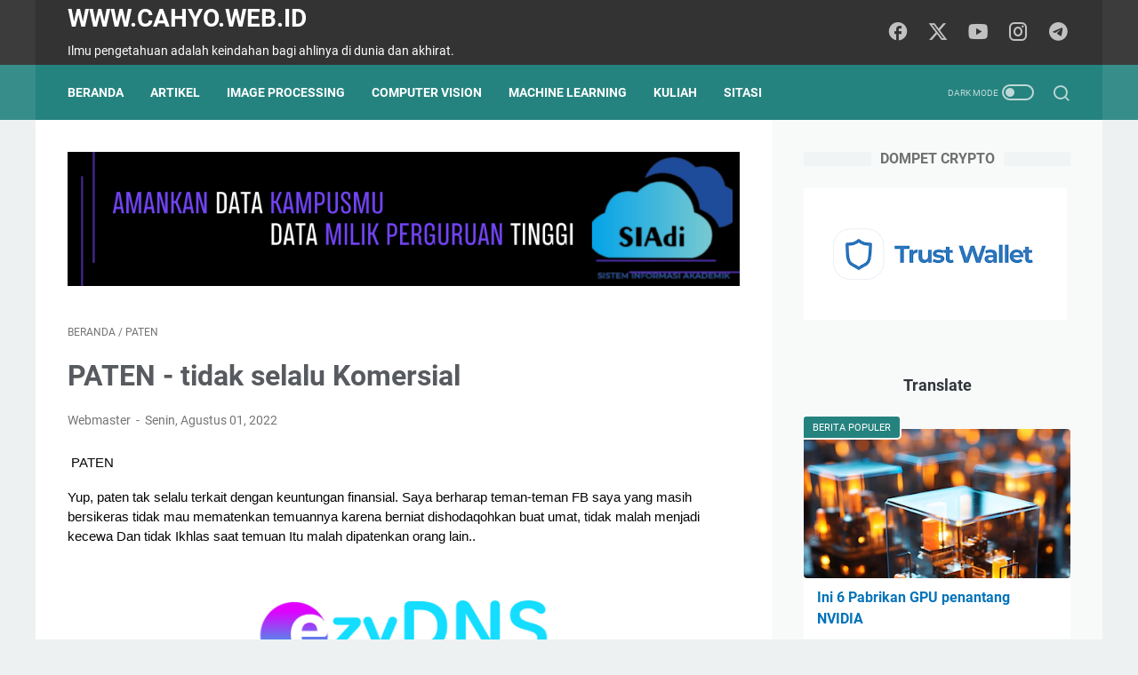

--- FILE ---
content_type: text/plain
request_url: https://www.google-analytics.com/j/collect?v=1&_v=j102&a=1409522282&t=pageview&_s=1&dl=https%3A%2F%2Fwww.cahyo.web.id%2F2022%2F08%2Fpaten-tidak-selalu-komersial.html&ul=en-us%40posix&dt=PATEN%20-%20tidak%20selalu%20Komersial%20-%20www.cahyo.web.id&sr=1280x720&vp=1280x720&_u=IEBAAEABAAAAACAAI~&jid=670265979&gjid=1953214478&cid=662366861.1762487662&tid=UA-4504965-3&_gid=1180081502.1762487662&_r=1&_slc=1&z=712043745
body_size: -450
content:
2,cG-WW71BWSE1H

--- FILE ---
content_type: text/javascript; charset=UTF-8
request_url: https://www.cahyo.web.id/feeds/posts/summary/-/paten?alt=json-in-script&orderby=updated&max-results=0&callback=msRandomIndex
body_size: 1913
content:
// API callback
msRandomIndex({"version":"1.0","encoding":"UTF-8","feed":{"xmlns":"http://www.w3.org/2005/Atom","xmlns$openSearch":"http://a9.com/-/spec/opensearchrss/1.0/","xmlns$blogger":"http://schemas.google.com/blogger/2008","xmlns$georss":"http://www.georss.org/georss","xmlns$gd":"http://schemas.google.com/g/2005","xmlns$thr":"http://purl.org/syndication/thread/1.0","id":{"$t":"tag:blogger.com,1999:blog-6378807739031727659"},"updated":{"$t":"2025-10-31T08:36:17.478+07:00"},"category":[{"term":"Artikel"},{"term":"keamanan siber"},{"term":"PTI"},{"term":"CV"},{"term":"pcd"},{"term":"praktikum"},{"term":"Opini"},{"term":"Buku"},{"term":"ML"},{"term":"computer vision"},{"term":"owasp"},{"term":"rps"},{"term":"info"},{"term":"ai"},{"term":"foto"},{"term":"tools"},{"term":"OpenCV"},{"term":"cdn"},{"term":"dns"},{"term":"pentest"},{"term":"riset"},{"term":"Keamanan Jaringan"},{"term":"Linux"},{"term":"deepseek"},{"term":"faq"},{"term":"seminar"},{"term":"Digital Forensik"},{"term":"Free Udemy"},{"term":"Inspirasi"},{"term":"afirmasi"},{"term":"bssn"},{"term":"iklan"},{"term":"iso 27001"},{"term":"narasumber"},{"term":"opnsense"},{"term":"ransomware"},{"term":"sast"},{"term":"tokoh"},{"term":"webinar"},{"term":"Hacker"},{"term":"Presentasi"},{"term":"RDBMS"},{"term":"big data"},{"term":"buku  elektronik"},{"term":"comvis17"},{"term":"crypto"},{"term":"ctf"},{"term":"dast"},{"term":"database"},{"term":"dvwa"},{"term":"ea"},{"term":"esai"},{"term":"ids"},{"term":"industri 4.0"},{"term":"investigasi"},{"term":"ips"},{"term":"konten"},{"term":"konten kreator"},{"term":"latex"},{"term":"leadership"},{"term":"lksp"},{"term":"llm"},{"term":"lorawan"},{"term":"malware"},{"term":"mindset"},{"term":"motivasi"},{"term":"nasehat"},{"term":"orange"},{"term":"os"},{"term":"penetration testing"},{"term":"protokol"},{"term":"proxmox"},{"term":"renungan"},{"term":"resensi buku"},{"term":"serikat"},{"term":"server"},{"term":"siem"},{"term":"skripsi17"},{"term":"slm"},{"term":"vps"},{"term":"vulnerable"},{"term":"wazuh"},{"term":"workshop"},{"term":"yayasan"},{"term":"zap"},{"term":"7g"},{"term":"Beasiswa"},{"term":"BugBounty"},{"term":"Course"},{"term":"Digital Image Processing"},{"term":"Digitalent"},{"term":"Fatwa"},{"term":"IT Security Consultant"},{"term":"KamJar19"},{"term":"Ki Yamullail"},{"term":"Konsultan Keamanan TI"},{"term":"Master Plan"},{"term":"Master Plan IT"},{"term":"Masterplan"},{"term":"Matching Fund 2022"},{"term":"Nasyid"},{"term":"Operating System"},{"term":"Privasi data"},{"term":"Serial Investigasi Teknologi \u0026 Politik Indonesia"},{"term":"Sistem Operasi"},{"term":"Training"},{"term":"admin"},{"term":"adoption"},{"term":"agen"},{"term":"akuisisi"},{"term":"alc"},{"term":"anatomi"},{"term":"ancaman siber"},{"term":"api"},{"term":"ascend"},{"term":"ast"},{"term":"audit"},{"term":"autentikasi"},{"term":"backup"},{"term":"bahasa"},{"term":"bank"},{"term":"bgp"},{"term":"bisnis"},{"term":"blockchain"},{"term":"blogpost"},{"term":"braincrypt"},{"term":"branding"},{"term":"broadband"},{"term":"cahyodai"},{"term":"catatan"},{"term":"catfiz"},{"term":"ceo"},{"term":"chatbot"},{"term":"cicd"},{"term":"comvis"},{"term":"comvis16"},{"term":"comvis23"},{"term":"cp1"},{"term":"cv19a"},{"term":"cv19b"},{"term":"cybersecurity"},{"term":"dasar"},{"term":"data center"},{"term":"ddos"},{"term":"dedicated"},{"term":"diseminasi"},{"term":"doa"},{"term":"docker"},{"term":"domain"},{"term":"draft"},{"term":"ekonomi"},{"term":"ethics"},{"term":"fault"},{"term":"firewall"},{"term":"food estate"},{"term":"ftth"},{"term":"git"},{"term":"go"},{"term":"gpt"},{"term":"gpu"},{"term":"hadits"},{"term":"head of application"},{"term":"healthy"},{"term":"hedge fund"},{"term":"hedgefund"},{"term":"hidrogen"},{"term":"honeypot"},{"term":"iast"},{"term":"ide bisnis"},{"term":"ilmu dasar"},{"term":"indeks kami"},{"term":"inovasi"},{"term":"ip filter"},{"term":"ip transit"},{"term":"ipv6"},{"term":"ixp"},{"term":"jaringan"},{"term":"jasa"},{"term":"jeopardy"},{"term":"kaligpt"},{"term":"kaw"},{"term":"kdi"},{"term":"kedaireka 2022"},{"term":"kepala manajer aplikasi"},{"term":"kernel"},{"term":"kesehatan"},{"term":"ki yamul lail"},{"term":"klas"},{"term":"kubernetes"},{"term":"kuliah tamu"},{"term":"lab"},{"term":"layer osi"},{"term":"linkedIn"},{"term":"louca"},{"term":"louca2023"},{"term":"louca23"},{"term":"magang"},{"term":"manajemen"},{"term":"manajemen risiko"},{"term":"manipulasi algoritmik"},{"term":"marketing"},{"term":"meritokrasi"},{"term":"mesin pencari"},{"term":"meta"},{"term":"microservice"},{"term":"midjourney"},{"term":"ml19a"},{"term":"ml19b"},{"term":"namx"},{"term":"nda"},{"term":"nuklir"},{"term":"nvidia"},{"term":"open source"},{"term":"openai"},{"term":"openvpn"},{"term":"orangedm"},{"term":"osi"},{"term":"outlook"},{"term":"owasp isr"},{"term":"owasp samm"},{"term":"owasp spotlight"},{"term":"paten"},{"term":"pemimpin"},{"term":"pemrograman"},{"term":"phantom"},{"term":"pikiran"},{"term":"port"},{"term":"produk"},{"term":"proxy"},{"term":"psikologi"},{"term":"refactoring"},{"term":"renstra"},{"term":"resensi film"},{"term":"rich"},{"term":"roadmap"},{"term":"sambodana project"},{"term":"sca"},{"term":"science"},{"term":"sdwan"},{"term":"sehat"},{"term":"sejarah"},{"term":"seo"},{"term":"serangan siber"},{"term":"serena"},{"term":"shockpot"},{"term":"siber"},{"term":"skill"},{"term":"skkni"},{"term":"skripsi"},{"term":"smart contract"},{"term":"snort"},{"term":"soc"},{"term":"spbe"},{"term":"sso"},{"term":"strategi"},{"term":"sukses"},{"term":"sysadmin"},{"term":"tableau"},{"term":"thinkpad"},{"term":"trolling"},{"term":"turing test"},{"term":"virtual assistant"},{"term":"virtualbox"},{"term":"visa"},{"term":"vitamin d3"},{"term":"vpn"},{"term":"waf"},{"term":"win11"},{"term":"wireshark"},{"term":"xdr"},{"term":"yakin"},{"term":"zapconf"},{"term":"zapconf2022"}],"title":{"type":"text","$t":"www.cahyo.web.id"},"subtitle":{"type":"html","$t":"Ilmu pengetahuan adalah keindahan bagi ahlinya di dunia dan akhirat."},"link":[{"rel":"http://schemas.google.com/g/2005#feed","type":"application/atom+xml","href":"https:\/\/www.cahyo.web.id\/feeds\/posts\/summary"},{"rel":"self","type":"application/atom+xml","href":"https:\/\/www.blogger.com\/feeds\/6378807739031727659\/posts\/summary\/-\/paten?alt=json-in-script\u0026max-results=0\u0026orderby=updated"},{"rel":"alternate","type":"text/html","href":"https:\/\/www.cahyo.web.id\/search\/label\/paten"},{"rel":"hub","href":"http://pubsubhubbub.appspot.com/"}],"author":[{"name":{"$t":"Webmaster"},"uri":{"$t":"http:\/\/www.blogger.com\/profile\/18232883804187704963"},"email":{"$t":"noreply@blogger.com"},"gd$image":{"rel":"http://schemas.google.com/g/2005#thumbnail","width":"16","height":"16","src":"https:\/\/img1.blogblog.com\/img\/b16-rounded.gif"}}],"generator":{"version":"7.00","uri":"http://www.blogger.com","$t":"Blogger"},"openSearch$totalResults":{"$t":"1"},"openSearch$startIndex":{"$t":"1"},"openSearch$itemsPerPage":{"$t":"0"}}});

--- FILE ---
content_type: text/javascript; charset=UTF-8
request_url: https://www.cahyo.web.id/feeds/posts/summary/-/paten?alt=json-in-script&callback=bacaJuga&max-results=5
body_size: 2706
content:
// API callback
bacaJuga({"version":"1.0","encoding":"UTF-8","feed":{"xmlns":"http://www.w3.org/2005/Atom","xmlns$openSearch":"http://a9.com/-/spec/opensearchrss/1.0/","xmlns$blogger":"http://schemas.google.com/blogger/2008","xmlns$georss":"http://www.georss.org/georss","xmlns$gd":"http://schemas.google.com/g/2005","xmlns$thr":"http://purl.org/syndication/thread/1.0","id":{"$t":"tag:blogger.com,1999:blog-6378807739031727659"},"updated":{"$t":"2025-10-31T08:36:17.478+07:00"},"category":[{"term":"Artikel"},{"term":"keamanan siber"},{"term":"PTI"},{"term":"CV"},{"term":"pcd"},{"term":"praktikum"},{"term":"Opini"},{"term":"Buku"},{"term":"ML"},{"term":"computer vision"},{"term":"owasp"},{"term":"rps"},{"term":"info"},{"term":"ai"},{"term":"foto"},{"term":"tools"},{"term":"OpenCV"},{"term":"cdn"},{"term":"dns"},{"term":"pentest"},{"term":"riset"},{"term":"Keamanan Jaringan"},{"term":"Linux"},{"term":"deepseek"},{"term":"faq"},{"term":"seminar"},{"term":"Digital Forensik"},{"term":"Free Udemy"},{"term":"Inspirasi"},{"term":"afirmasi"},{"term":"bssn"},{"term":"iklan"},{"term":"iso 27001"},{"term":"narasumber"},{"term":"opnsense"},{"term":"ransomware"},{"term":"sast"},{"term":"tokoh"},{"term":"webinar"},{"term":"Hacker"},{"term":"Presentasi"},{"term":"RDBMS"},{"term":"big data"},{"term":"buku  elektronik"},{"term":"comvis17"},{"term":"crypto"},{"term":"ctf"},{"term":"dast"},{"term":"database"},{"term":"dvwa"},{"term":"ea"},{"term":"esai"},{"term":"ids"},{"term":"industri 4.0"},{"term":"investigasi"},{"term":"ips"},{"term":"konten"},{"term":"konten kreator"},{"term":"latex"},{"term":"leadership"},{"term":"lksp"},{"term":"llm"},{"term":"lorawan"},{"term":"malware"},{"term":"mindset"},{"term":"motivasi"},{"term":"nasehat"},{"term":"orange"},{"term":"os"},{"term":"penetration testing"},{"term":"protokol"},{"term":"proxmox"},{"term":"renungan"},{"term":"resensi buku"},{"term":"serikat"},{"term":"server"},{"term":"siem"},{"term":"skripsi17"},{"term":"slm"},{"term":"vps"},{"term":"vulnerable"},{"term":"wazuh"},{"term":"workshop"},{"term":"yayasan"},{"term":"zap"},{"term":"7g"},{"term":"Beasiswa"},{"term":"BugBounty"},{"term":"Course"},{"term":"Digital Image Processing"},{"term":"Digitalent"},{"term":"Fatwa"},{"term":"IT Security Consultant"},{"term":"KamJar19"},{"term":"Ki Yamullail"},{"term":"Konsultan Keamanan TI"},{"term":"Master Plan"},{"term":"Master Plan IT"},{"term":"Masterplan"},{"term":"Matching Fund 2022"},{"term":"Nasyid"},{"term":"Operating System"},{"term":"Privasi data"},{"term":"Serial Investigasi Teknologi \u0026 Politik Indonesia"},{"term":"Sistem Operasi"},{"term":"Training"},{"term":"admin"},{"term":"adoption"},{"term":"agen"},{"term":"akuisisi"},{"term":"alc"},{"term":"anatomi"},{"term":"ancaman siber"},{"term":"api"},{"term":"ascend"},{"term":"ast"},{"term":"audit"},{"term":"autentikasi"},{"term":"backup"},{"term":"bahasa"},{"term":"bank"},{"term":"bgp"},{"term":"bisnis"},{"term":"blockchain"},{"term":"blogpost"},{"term":"braincrypt"},{"term":"branding"},{"term":"broadband"},{"term":"cahyodai"},{"term":"catatan"},{"term":"catfiz"},{"term":"ceo"},{"term":"chatbot"},{"term":"cicd"},{"term":"comvis"},{"term":"comvis16"},{"term":"comvis23"},{"term":"cp1"},{"term":"cv19a"},{"term":"cv19b"},{"term":"cybersecurity"},{"term":"dasar"},{"term":"data center"},{"term":"ddos"},{"term":"dedicated"},{"term":"diseminasi"},{"term":"doa"},{"term":"docker"},{"term":"domain"},{"term":"draft"},{"term":"ekonomi"},{"term":"ethics"},{"term":"fault"},{"term":"firewall"},{"term":"food estate"},{"term":"ftth"},{"term":"git"},{"term":"go"},{"term":"gpt"},{"term":"gpu"},{"term":"hadits"},{"term":"head of application"},{"term":"healthy"},{"term":"hedge fund"},{"term":"hedgefund"},{"term":"hidrogen"},{"term":"honeypot"},{"term":"iast"},{"term":"ide bisnis"},{"term":"ilmu dasar"},{"term":"indeks kami"},{"term":"inovasi"},{"term":"ip filter"},{"term":"ip transit"},{"term":"ipv6"},{"term":"ixp"},{"term":"jaringan"},{"term":"jasa"},{"term":"jeopardy"},{"term":"kaligpt"},{"term":"kaw"},{"term":"kdi"},{"term":"kedaireka 2022"},{"term":"kepala manajer aplikasi"},{"term":"kernel"},{"term":"kesehatan"},{"term":"ki yamul lail"},{"term":"klas"},{"term":"kubernetes"},{"term":"kuliah tamu"},{"term":"lab"},{"term":"layer osi"},{"term":"linkedIn"},{"term":"louca"},{"term":"louca2023"},{"term":"louca23"},{"term":"magang"},{"term":"manajemen"},{"term":"manajemen risiko"},{"term":"manipulasi algoritmik"},{"term":"marketing"},{"term":"meritokrasi"},{"term":"mesin pencari"},{"term":"meta"},{"term":"microservice"},{"term":"midjourney"},{"term":"ml19a"},{"term":"ml19b"},{"term":"namx"},{"term":"nda"},{"term":"nuklir"},{"term":"nvidia"},{"term":"open source"},{"term":"openai"},{"term":"openvpn"},{"term":"orangedm"},{"term":"osi"},{"term":"outlook"},{"term":"owasp isr"},{"term":"owasp samm"},{"term":"owasp spotlight"},{"term":"paten"},{"term":"pemimpin"},{"term":"pemrograman"},{"term":"phantom"},{"term":"pikiran"},{"term":"port"},{"term":"produk"},{"term":"proxy"},{"term":"psikologi"},{"term":"refactoring"},{"term":"renstra"},{"term":"resensi film"},{"term":"rich"},{"term":"roadmap"},{"term":"sambodana project"},{"term":"sca"},{"term":"science"},{"term":"sdwan"},{"term":"sehat"},{"term":"sejarah"},{"term":"seo"},{"term":"serangan siber"},{"term":"serena"},{"term":"shockpot"},{"term":"siber"},{"term":"skill"},{"term":"skkni"},{"term":"skripsi"},{"term":"smart contract"},{"term":"snort"},{"term":"soc"},{"term":"spbe"},{"term":"sso"},{"term":"strategi"},{"term":"sukses"},{"term":"sysadmin"},{"term":"tableau"},{"term":"thinkpad"},{"term":"trolling"},{"term":"turing test"},{"term":"virtual assistant"},{"term":"virtualbox"},{"term":"visa"},{"term":"vitamin d3"},{"term":"vpn"},{"term":"waf"},{"term":"win11"},{"term":"wireshark"},{"term":"xdr"},{"term":"yakin"},{"term":"zapconf"},{"term":"zapconf2022"}],"title":{"type":"text","$t":"www.cahyo.web.id"},"subtitle":{"type":"html","$t":"Ilmu pengetahuan adalah keindahan bagi ahlinya di dunia dan akhirat."},"link":[{"rel":"http://schemas.google.com/g/2005#feed","type":"application/atom+xml","href":"https:\/\/www.cahyo.web.id\/feeds\/posts\/summary"},{"rel":"self","type":"application/atom+xml","href":"https:\/\/www.blogger.com\/feeds\/6378807739031727659\/posts\/summary\/-\/paten?alt=json-in-script\u0026max-results=5"},{"rel":"alternate","type":"text/html","href":"https:\/\/www.cahyo.web.id\/search\/label\/paten"},{"rel":"hub","href":"http://pubsubhubbub.appspot.com/"}],"author":[{"name":{"$t":"Webmaster"},"uri":{"$t":"http:\/\/www.blogger.com\/profile\/18232883804187704963"},"email":{"$t":"noreply@blogger.com"},"gd$image":{"rel":"http://schemas.google.com/g/2005#thumbnail","width":"16","height":"16","src":"https:\/\/img1.blogblog.com\/img\/b16-rounded.gif"}}],"generator":{"version":"7.00","uri":"http://www.blogger.com","$t":"Blogger"},"openSearch$totalResults":{"$t":"1"},"openSearch$startIndex":{"$t":"1"},"openSearch$itemsPerPage":{"$t":"5"},"entry":[{"id":{"$t":"tag:blogger.com,1999:blog-6378807739031727659.post-9136697043320652843"},"published":{"$t":"2022-08-01T19:26:00.004+07:00"},"updated":{"$t":"2022-08-01T19:26:30.192+07:00"},"category":[{"scheme":"http://www.blogger.com/atom/ns#","term":"paten"}],"title":{"type":"text","$t":"PATEN - tidak selalu Komersial"},"summary":{"type":"text","$t":"\u0026nbsp;PATENYup, paten tak selalu terkait dengan keuntungan finansial. Saya berharap teman-teman FB saya yang masih bersikeras tidak mau mematenkan temuannya karena berniat dishodaqohkan buat umat, tidak malah menjadi kecewa Dan tidak Ikhlas saat temuan Itu malah dipatenkan orang lain..Seperti PATEN yang dilakukan oleh Volvo.Sumber: Facebook"},"link":[{"rel":"edit","type":"application/atom+xml","href":"https:\/\/www.blogger.com\/feeds\/6378807739031727659\/posts\/default\/9136697043320652843"},{"rel":"self","type":"application/atom+xml","href":"https:\/\/www.blogger.com\/feeds\/6378807739031727659\/posts\/default\/9136697043320652843"},{"rel":"alternate","type":"text/html","href":"https:\/\/www.cahyo.web.id\/2022\/08\/paten-tidak-selalu-komersial.html","title":"PATEN - tidak selalu Komersial"}],"author":[{"name":{"$t":"Webmaster"},"uri":{"$t":"http:\/\/www.blogger.com\/profile\/18232883804187704963"},"email":{"$t":"noreply@blogger.com"},"gd$image":{"rel":"http://schemas.google.com/g/2005#thumbnail","width":"16","height":"16","src":"https:\/\/img1.blogblog.com\/img\/b16-rounded.gif"}}],"media$thumbnail":{"xmlns$media":"http://search.yahoo.com/mrss/","url":"https:\/\/blogger.googleusercontent.com\/img\/b\/R29vZ2xl\/AVvXsEhPCrXEXKmb742K002rNCptQTnXrWHLbcvcI7K2_fynUaLff0eLQ7FvJNTFdb5pAVnL8q88aGbHuLHwF2alygc9gyShXaFnwqwaRr-SSQ5-2ozPSnnCBIv57CRB9m3wBg83xsPPMZv2YYRzc_veej9gn54OCGfCF14KILYm1ORr__8a74wKa1PvMPDGgQ\/s72-c\/volvo.jpg","height":"72","width":"72"}}]}});

--- FILE ---
content_type: text/javascript; charset=UTF-8
request_url: https://www.cahyo.web.id/feeds/posts/default/-/paten?alt=json-in-script&orderby=updated&start-index=1&max-results=5&callback=msRelatedPosts
body_size: 3016
content:
// API callback
msRelatedPosts({"version":"1.0","encoding":"UTF-8","feed":{"xmlns":"http://www.w3.org/2005/Atom","xmlns$openSearch":"http://a9.com/-/spec/opensearchrss/1.0/","xmlns$blogger":"http://schemas.google.com/blogger/2008","xmlns$georss":"http://www.georss.org/georss","xmlns$gd":"http://schemas.google.com/g/2005","xmlns$thr":"http://purl.org/syndication/thread/1.0","id":{"$t":"tag:blogger.com,1999:blog-6378807739031727659"},"updated":{"$t":"2025-10-31T08:36:17.478+07:00"},"category":[{"term":"Artikel"},{"term":"keamanan siber"},{"term":"PTI"},{"term":"CV"},{"term":"pcd"},{"term":"praktikum"},{"term":"Opini"},{"term":"Buku"},{"term":"ML"},{"term":"computer vision"},{"term":"owasp"},{"term":"rps"},{"term":"info"},{"term":"ai"},{"term":"foto"},{"term":"tools"},{"term":"OpenCV"},{"term":"cdn"},{"term":"dns"},{"term":"pentest"},{"term":"riset"},{"term":"Keamanan Jaringan"},{"term":"Linux"},{"term":"deepseek"},{"term":"faq"},{"term":"seminar"},{"term":"Digital Forensik"},{"term":"Free Udemy"},{"term":"Inspirasi"},{"term":"afirmasi"},{"term":"bssn"},{"term":"iklan"},{"term":"iso 27001"},{"term":"narasumber"},{"term":"opnsense"},{"term":"ransomware"},{"term":"sast"},{"term":"tokoh"},{"term":"webinar"},{"term":"Hacker"},{"term":"Presentasi"},{"term":"RDBMS"},{"term":"big data"},{"term":"buku  elektronik"},{"term":"comvis17"},{"term":"crypto"},{"term":"ctf"},{"term":"dast"},{"term":"database"},{"term":"dvwa"},{"term":"ea"},{"term":"esai"},{"term":"ids"},{"term":"industri 4.0"},{"term":"investigasi"},{"term":"ips"},{"term":"konten"},{"term":"konten kreator"},{"term":"latex"},{"term":"leadership"},{"term":"lksp"},{"term":"llm"},{"term":"lorawan"},{"term":"malware"},{"term":"mindset"},{"term":"motivasi"},{"term":"nasehat"},{"term":"orange"},{"term":"os"},{"term":"penetration testing"},{"term":"protokol"},{"term":"proxmox"},{"term":"renungan"},{"term":"resensi buku"},{"term":"serikat"},{"term":"server"},{"term":"siem"},{"term":"skripsi17"},{"term":"slm"},{"term":"vps"},{"term":"vulnerable"},{"term":"wazuh"},{"term":"workshop"},{"term":"yayasan"},{"term":"zap"},{"term":"7g"},{"term":"Beasiswa"},{"term":"BugBounty"},{"term":"Course"},{"term":"Digital Image Processing"},{"term":"Digitalent"},{"term":"Fatwa"},{"term":"IT Security Consultant"},{"term":"KamJar19"},{"term":"Ki Yamullail"},{"term":"Konsultan Keamanan TI"},{"term":"Master Plan"},{"term":"Master Plan IT"},{"term":"Masterplan"},{"term":"Matching Fund 2022"},{"term":"Nasyid"},{"term":"Operating System"},{"term":"Privasi data"},{"term":"Serial Investigasi Teknologi \u0026 Politik Indonesia"},{"term":"Sistem Operasi"},{"term":"Training"},{"term":"admin"},{"term":"adoption"},{"term":"agen"},{"term":"akuisisi"},{"term":"alc"},{"term":"anatomi"},{"term":"ancaman siber"},{"term":"api"},{"term":"ascend"},{"term":"ast"},{"term":"audit"},{"term":"autentikasi"},{"term":"backup"},{"term":"bahasa"},{"term":"bank"},{"term":"bgp"},{"term":"bisnis"},{"term":"blockchain"},{"term":"blogpost"},{"term":"braincrypt"},{"term":"branding"},{"term":"broadband"},{"term":"cahyodai"},{"term":"catatan"},{"term":"catfiz"},{"term":"ceo"},{"term":"chatbot"},{"term":"cicd"},{"term":"comvis"},{"term":"comvis16"},{"term":"comvis23"},{"term":"cp1"},{"term":"cv19a"},{"term":"cv19b"},{"term":"cybersecurity"},{"term":"dasar"},{"term":"data center"},{"term":"ddos"},{"term":"dedicated"},{"term":"diseminasi"},{"term":"doa"},{"term":"docker"},{"term":"domain"},{"term":"draft"},{"term":"ekonomi"},{"term":"ethics"},{"term":"fault"},{"term":"firewall"},{"term":"food estate"},{"term":"ftth"},{"term":"git"},{"term":"go"},{"term":"gpt"},{"term":"gpu"},{"term":"hadits"},{"term":"head of application"},{"term":"healthy"},{"term":"hedge fund"},{"term":"hedgefund"},{"term":"hidrogen"},{"term":"honeypot"},{"term":"iast"},{"term":"ide bisnis"},{"term":"ilmu dasar"},{"term":"indeks kami"},{"term":"inovasi"},{"term":"ip filter"},{"term":"ip transit"},{"term":"ipv6"},{"term":"ixp"},{"term":"jaringan"},{"term":"jasa"},{"term":"jeopardy"},{"term":"kaligpt"},{"term":"kaw"},{"term":"kdi"},{"term":"kedaireka 2022"},{"term":"kepala manajer aplikasi"},{"term":"kernel"},{"term":"kesehatan"},{"term":"ki yamul lail"},{"term":"klas"},{"term":"kubernetes"},{"term":"kuliah tamu"},{"term":"lab"},{"term":"layer osi"},{"term":"linkedIn"},{"term":"louca"},{"term":"louca2023"},{"term":"louca23"},{"term":"magang"},{"term":"manajemen"},{"term":"manajemen risiko"},{"term":"manipulasi algoritmik"},{"term":"marketing"},{"term":"meritokrasi"},{"term":"mesin pencari"},{"term":"meta"},{"term":"microservice"},{"term":"midjourney"},{"term":"ml19a"},{"term":"ml19b"},{"term":"namx"},{"term":"nda"},{"term":"nuklir"},{"term":"nvidia"},{"term":"open source"},{"term":"openai"},{"term":"openvpn"},{"term":"orangedm"},{"term":"osi"},{"term":"outlook"},{"term":"owasp isr"},{"term":"owasp samm"},{"term":"owasp spotlight"},{"term":"paten"},{"term":"pemimpin"},{"term":"pemrograman"},{"term":"phantom"},{"term":"pikiran"},{"term":"port"},{"term":"produk"},{"term":"proxy"},{"term":"psikologi"},{"term":"refactoring"},{"term":"renstra"},{"term":"resensi film"},{"term":"rich"},{"term":"roadmap"},{"term":"sambodana project"},{"term":"sca"},{"term":"science"},{"term":"sdwan"},{"term":"sehat"},{"term":"sejarah"},{"term":"seo"},{"term":"serangan siber"},{"term":"serena"},{"term":"shockpot"},{"term":"siber"},{"term":"skill"},{"term":"skkni"},{"term":"skripsi"},{"term":"smart contract"},{"term":"snort"},{"term":"soc"},{"term":"spbe"},{"term":"sso"},{"term":"strategi"},{"term":"sukses"},{"term":"sysadmin"},{"term":"tableau"},{"term":"thinkpad"},{"term":"trolling"},{"term":"turing test"},{"term":"virtual assistant"},{"term":"virtualbox"},{"term":"visa"},{"term":"vitamin d3"},{"term":"vpn"},{"term":"waf"},{"term":"win11"},{"term":"wireshark"},{"term":"xdr"},{"term":"yakin"},{"term":"zapconf"},{"term":"zapconf2022"}],"title":{"type":"text","$t":"www.cahyo.web.id"},"subtitle":{"type":"html","$t":"Ilmu pengetahuan adalah keindahan bagi ahlinya di dunia dan akhirat."},"link":[{"rel":"http://schemas.google.com/g/2005#feed","type":"application/atom+xml","href":"https:\/\/www.cahyo.web.id\/feeds\/posts\/default"},{"rel":"self","type":"application/atom+xml","href":"https:\/\/www.blogger.com\/feeds\/6378807739031727659\/posts\/default\/-\/paten?alt=json-in-script\u0026max-results=5\u0026orderby=updated"},{"rel":"alternate","type":"text/html","href":"https:\/\/www.cahyo.web.id\/search\/label\/paten"},{"rel":"hub","href":"http://pubsubhubbub.appspot.com/"}],"author":[{"name":{"$t":"Webmaster"},"uri":{"$t":"http:\/\/www.blogger.com\/profile\/18232883804187704963"},"email":{"$t":"noreply@blogger.com"},"gd$image":{"rel":"http://schemas.google.com/g/2005#thumbnail","width":"16","height":"16","src":"https:\/\/img1.blogblog.com\/img\/b16-rounded.gif"}}],"generator":{"version":"7.00","uri":"http://www.blogger.com","$t":"Blogger"},"openSearch$totalResults":{"$t":"1"},"openSearch$startIndex":{"$t":"1"},"openSearch$itemsPerPage":{"$t":"5"},"entry":[{"id":{"$t":"tag:blogger.com,1999:blog-6378807739031727659.post-9136697043320652843"},"published":{"$t":"2022-08-01T19:26:00.004+07:00"},"updated":{"$t":"2022-08-01T19:26:30.192+07:00"},"category":[{"scheme":"http://www.blogger.com/atom/ns#","term":"paten"}],"title":{"type":"text","$t":"PATEN - tidak selalu Komersial"},"content":{"type":"html","$t":"\u003Cp\u003E\u0026nbsp;\u003Cspan style=\"background-color: white; color: #050505; font-family: \u0026quot;Segoe UI Historic\u0026quot;, \u0026quot;Segoe UI\u0026quot;, Helvetica, Arial, sans-serif; font-size: 15px; white-space: pre-wrap;\"\u003EPATEN\u003C\/span\u003E\u003C\/p\u003E\u003Cdiv dir=\"auto\" style=\"background-color: white; color: #050505; font-family: \u0026quot;Segoe UI Historic\u0026quot;, \u0026quot;Segoe UI\u0026quot;, Helvetica, Arial, sans-serif; font-size: 15px; white-space: pre-wrap;\"\u003EYup, paten tak selalu terkait dengan keuntungan finansial. Saya berharap teman-teman FB saya yang masih bersikeras tidak mau mematenkan temuannya karena berniat dishodaqohkan buat umat, tidak malah menjadi kecewa Dan tidak Ikhlas saat temuan Itu malah dipatenkan orang lain..\u003C\/div\u003E\u003Cdiv dir=\"auto\" style=\"background-color: white; color: #050505; font-family: \u0026quot;Segoe UI Historic\u0026quot;, \u0026quot;Segoe UI\u0026quot;, Helvetica, Arial, sans-serif; font-size: 15px; white-space: pre-wrap;\"\u003E\u003Cbr \/\u003E\u003C\/div\u003E\u003Cdiv dir=\"auto\" style=\"background-color: white; color: #050505; font-family: \u0026quot;Segoe UI Historic\u0026quot;, \u0026quot;Segoe UI\u0026quot;, Helvetica, Arial, sans-serif; font-size: 15px; white-space: pre-wrap;\"\u003ESeperti PATEN yang dilakukan oleh Volvo.\u003C\/div\u003E\u003Cdiv class=\"separator\" style=\"clear: both; text-align: center;\"\u003E\u003Ca href=\"https:\/\/blogger.googleusercontent.com\/img\/b\/R29vZ2xl\/AVvXsEhPCrXEXKmb742K002rNCptQTnXrWHLbcvcI7K2_fynUaLff0eLQ7FvJNTFdb5pAVnL8q88aGbHuLHwF2alygc9gyShXaFnwqwaRr-SSQ5-2ozPSnnCBIv57CRB9m3wBg83xsPPMZv2YYRzc_veej9gn54OCGfCF14KILYm1ORr__8a74wKa1PvMPDGgQ\/s940\/volvo.jpg\" imageanchor=\"1\" style=\"margin-left: 1em; margin-right: 1em;\"\u003E\u003Cimg border=\"0\" data-original-height=\"788\" data-original-width=\"940\" height=\"268\" src=\"https:\/\/blogger.googleusercontent.com\/img\/b\/R29vZ2xl\/AVvXsEhPCrXEXKmb742K002rNCptQTnXrWHLbcvcI7K2_fynUaLff0eLQ7FvJNTFdb5pAVnL8q88aGbHuLHwF2alygc9gyShXaFnwqwaRr-SSQ5-2ozPSnnCBIv57CRB9m3wBg83xsPPMZv2YYRzc_veej9gn54OCGfCF14KILYm1ORr__8a74wKa1PvMPDGgQ\/s320\/volvo.jpg\" width=\"320\" \/\u003E\u003C\/a\u003E\u003C\/div\u003E\u003Cdiv class=\"separator\" style=\"clear: both; text-align: center;\"\u003E\u003Cbr \/\u003E\u003C\/div\u003E\u003Cdiv class=\"separator\" style=\"clear: both; text-align: left;\"\u003ESumber: \u003Ca href=\"https:\/\/www.facebook.com\/photo\/?fbid=118920177547880\u0026amp;set=a.108476978592200\" rel=\"nofollow\" target=\"_blank\"\u003EFacebook\u003C\/a\u003E\u003C\/div\u003E\u003Cbr \/\u003E\u003Cdiv dir=\"auto\" style=\"background-color: white; color: #050505; font-family: \u0026quot;Segoe UI Historic\u0026quot;, \u0026quot;Segoe UI\u0026quot;, Helvetica, Arial, sans-serif; font-size: 15px; white-space: pre-wrap;\"\u003E\u003Cbr \/\u003E\u003C\/div\u003E"},"link":[{"rel":"edit","type":"application/atom+xml","href":"https:\/\/www.blogger.com\/feeds\/6378807739031727659\/posts\/default\/9136697043320652843"},{"rel":"self","type":"application/atom+xml","href":"https:\/\/www.blogger.com\/feeds\/6378807739031727659\/posts\/default\/9136697043320652843"},{"rel":"alternate","type":"text/html","href":"https:\/\/www.cahyo.web.id\/2022\/08\/paten-tidak-selalu-komersial.html","title":"PATEN - tidak selalu Komersial"}],"author":[{"name":{"$t":"Webmaster"},"uri":{"$t":"http:\/\/www.blogger.com\/profile\/18232883804187704963"},"email":{"$t":"noreply@blogger.com"},"gd$image":{"rel":"http://schemas.google.com/g/2005#thumbnail","width":"16","height":"16","src":"https:\/\/img1.blogblog.com\/img\/b16-rounded.gif"}}],"media$thumbnail":{"xmlns$media":"http://search.yahoo.com/mrss/","url":"https:\/\/blogger.googleusercontent.com\/img\/b\/R29vZ2xl\/AVvXsEhPCrXEXKmb742K002rNCptQTnXrWHLbcvcI7K2_fynUaLff0eLQ7FvJNTFdb5pAVnL8q88aGbHuLHwF2alygc9gyShXaFnwqwaRr-SSQ5-2ozPSnnCBIv57CRB9m3wBg83xsPPMZv2YYRzc_veej9gn54OCGfCF14KILYm1ORr__8a74wKa1PvMPDGgQ\/s72-c\/volvo.jpg","height":"72","width":"72"}}]}});